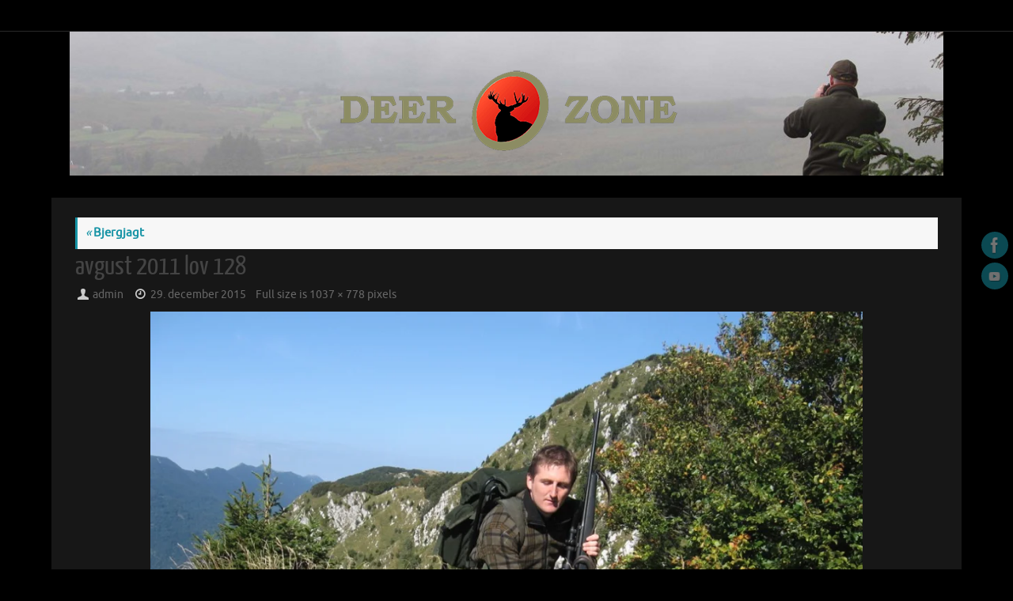

--- FILE ---
content_type: text/html; charset=UTF-8
request_url: http://www.deer-zone.com/da/bjergjagt/avgust-2011-lov-128/
body_size: 11771
content:
<!DOCTYPE html>
<html lang="da-DK">
<head>
<meta name="viewport" content="width=device-width, user-scalable=no, initial-scale=1.0, minimum-scale=1.0, maximum-scale=1.0">
<meta http-equiv="Content-Type" content="text/html; charset=UTF-8" />
<link rel="profile" href="http://gmpg.org/xfn/11" />
<link rel="pingback" href="http://www.deer-zone.com/xmlrpc.php" />
<meta name='robots' content='index, follow, max-image-preview:large, max-snippet:-1, max-video-preview:-1' />

	<!-- This site is optimized with the Yoast SEO plugin v20.1 - https://yoast.com/wordpress/plugins/seo/ -->
	<title>avgust 2011 lov 128 - Deer Zone</title>
	<link rel="canonical" href="http://www.deer-zone.com/wp-content/uploads/2015/11/avgust-2011-lov-128.jpeg" />
	<meta property="og:locale" content="da_DK" />
	<meta property="og:type" content="article" />
	<meta property="og:title" content="avgust 2011 lov 128 - Deer Zone" />
	<meta property="og:url" content="http://www.deer-zone.com/wp-content/uploads/2015/11/avgust-2011-lov-128.jpeg" />
	<meta property="og:site_name" content="Deer Zone" />
	<meta property="article:publisher" content="https://www.facebook.com/Deer-Zone-202231009849749" />
	<meta property="og:image" content="http://www.deer-zone.com/da/bjergjagt/avgust-2011-lov-128" />
	<meta property="og:image:width" content="1037" />
	<meta property="og:image:height" content="778" />
	<meta property="og:image:type" content="image/jpeg" />
	<meta name="twitter:card" content="summary_large_image" />
	<script type="application/ld+json" class="yoast-schema-graph">{"@context":"https://schema.org","@graph":[{"@type":"WebPage","@id":"http://www.deer-zone.com/wp-content/uploads/2015/11/avgust-2011-lov-128.jpeg","url":"http://www.deer-zone.com/wp-content/uploads/2015/11/avgust-2011-lov-128.jpeg","name":"avgust 2011 lov 128 - Deer Zone","isPartOf":{"@id":"http://www.deer-zone.com/da/#website"},"primaryImageOfPage":{"@id":"http://www.deer-zone.com/wp-content/uploads/2015/11/avgust-2011-lov-128.jpeg#primaryimage"},"image":{"@id":"http://www.deer-zone.com/wp-content/uploads/2015/11/avgust-2011-lov-128.jpeg#primaryimage"},"thumbnailUrl":"https://i0.wp.com/www.deer-zone.com/wp-content/uploads/2015/11/avgust-2011-lov-128.jpeg?fit=1037%2C778","datePublished":"2015-12-29T13:43:54+00:00","dateModified":"2015-12-29T13:43:54+00:00","breadcrumb":{"@id":"http://www.deer-zone.com/wp-content/uploads/2015/11/avgust-2011-lov-128.jpeg#breadcrumb"},"inLanguage":"da-DK","potentialAction":[{"@type":"ReadAction","target":["http://www.deer-zone.com/wp-content/uploads/2015/11/avgust-2011-lov-128.jpeg"]}]},{"@type":"ImageObject","inLanguage":"da-DK","@id":"http://www.deer-zone.com/wp-content/uploads/2015/11/avgust-2011-lov-128.jpeg#primaryimage","url":"https://i0.wp.com/www.deer-zone.com/wp-content/uploads/2015/11/avgust-2011-lov-128.jpeg?fit=1037%2C778","contentUrl":"https://i0.wp.com/www.deer-zone.com/wp-content/uploads/2015/11/avgust-2011-lov-128.jpeg?fit=1037%2C778","width":1037,"height":778},{"@type":"BreadcrumbList","@id":"http://www.deer-zone.com/wp-content/uploads/2015/11/avgust-2011-lov-128.jpeg#breadcrumb","itemListElement":[{"@type":"ListItem","position":1,"name":"Hjem","item":"http://www.deer-zone.com/da/"},{"@type":"ListItem","position":2,"name":"Bjergjagt","item":"http://www.deer-zone.com/da/bjergjagt/"},{"@type":"ListItem","position":3,"name":"avgust 2011 lov 128"}]},{"@type":"WebSite","@id":"http://www.deer-zone.com/da/#website","url":"http://www.deer-zone.com/da/","name":"Deer Zone","description":"When passion is hunting and adventure is life!","publisher":{"@id":"http://www.deer-zone.com/da/#organization"},"potentialAction":[{"@type":"SearchAction","target":{"@type":"EntryPoint","urlTemplate":"http://www.deer-zone.com/da/?s={search_term_string}"},"query-input":"required name=search_term_string"}],"inLanguage":"da-DK"},{"@type":"Organization","@id":"http://www.deer-zone.com/da/#organization","name":"Deer Zone","url":"http://www.deer-zone.com/da/","logo":{"@type":"ImageObject","inLanguage":"da-DK","@id":"http://www.deer-zone.com/da/#/schema/logo/image/","url":"https://i2.wp.com/www.deer-zone.com/wp-content/uploads/2016/01/logo_header1.png?fit=444%2C118","contentUrl":"https://i2.wp.com/www.deer-zone.com/wp-content/uploads/2016/01/logo_header1.png?fit=444%2C118","width":444,"height":118,"caption":"Deer Zone"},"image":{"@id":"http://www.deer-zone.com/da/#/schema/logo/image/"},"sameAs":["https://www.facebook.com/Deer-Zone-202231009849749"]}]}</script>
	<!-- / Yoast SEO plugin. -->


<link rel='dns-prefetch' href='//secure.gravatar.com' />
<link rel='dns-prefetch' href='//v0.wordpress.com' />
<link rel='dns-prefetch' href='//i0.wp.com' />
<link rel="alternate" type="application/rss+xml" title="Deer Zone &raquo; Feed" href="http://www.deer-zone.com/da/feed/" />
<link rel="alternate" type="application/rss+xml" title="Deer Zone &raquo;-kommentar-feed" href="http://www.deer-zone.com/da/comments/feed/" />
<script type="text/javascript">
window._wpemojiSettings = {"baseUrl":"https:\/\/s.w.org\/images\/core\/emoji\/14.0.0\/72x72\/","ext":".png","svgUrl":"https:\/\/s.w.org\/images\/core\/emoji\/14.0.0\/svg\/","svgExt":".svg","source":{"concatemoji":"http:\/\/www.deer-zone.com\/wp-includes\/js\/wp-emoji-release.min.js?ver=6.1.9"}};
/*! This file is auto-generated */
!function(e,a,t){var n,r,o,i=a.createElement("canvas"),p=i.getContext&&i.getContext("2d");function s(e,t){var a=String.fromCharCode,e=(p.clearRect(0,0,i.width,i.height),p.fillText(a.apply(this,e),0,0),i.toDataURL());return p.clearRect(0,0,i.width,i.height),p.fillText(a.apply(this,t),0,0),e===i.toDataURL()}function c(e){var t=a.createElement("script");t.src=e,t.defer=t.type="text/javascript",a.getElementsByTagName("head")[0].appendChild(t)}for(o=Array("flag","emoji"),t.supports={everything:!0,everythingExceptFlag:!0},r=0;r<o.length;r++)t.supports[o[r]]=function(e){if(p&&p.fillText)switch(p.textBaseline="top",p.font="600 32px Arial",e){case"flag":return s([127987,65039,8205,9895,65039],[127987,65039,8203,9895,65039])?!1:!s([55356,56826,55356,56819],[55356,56826,8203,55356,56819])&&!s([55356,57332,56128,56423,56128,56418,56128,56421,56128,56430,56128,56423,56128,56447],[55356,57332,8203,56128,56423,8203,56128,56418,8203,56128,56421,8203,56128,56430,8203,56128,56423,8203,56128,56447]);case"emoji":return!s([129777,127995,8205,129778,127999],[129777,127995,8203,129778,127999])}return!1}(o[r]),t.supports.everything=t.supports.everything&&t.supports[o[r]],"flag"!==o[r]&&(t.supports.everythingExceptFlag=t.supports.everythingExceptFlag&&t.supports[o[r]]);t.supports.everythingExceptFlag=t.supports.everythingExceptFlag&&!t.supports.flag,t.DOMReady=!1,t.readyCallback=function(){t.DOMReady=!0},t.supports.everything||(n=function(){t.readyCallback()},a.addEventListener?(a.addEventListener("DOMContentLoaded",n,!1),e.addEventListener("load",n,!1)):(e.attachEvent("onload",n),a.attachEvent("onreadystatechange",function(){"complete"===a.readyState&&t.readyCallback()})),(e=t.source||{}).concatemoji?c(e.concatemoji):e.wpemoji&&e.twemoji&&(c(e.twemoji),c(e.wpemoji)))}(window,document,window._wpemojiSettings);
</script>
<style type="text/css">
img.wp-smiley,
img.emoji {
	display: inline !important;
	border: none !important;
	box-shadow: none !important;
	height: 1em !important;
	width: 1em !important;
	margin: 0 0.07em !important;
	vertical-align: -0.1em !important;
	background: none !important;
	padding: 0 !important;
}
</style>
	<link rel='stylesheet' id='menu-icons-extra-css' href='http://www.deer-zone.com/wp-content/plugins/menu-icons/css/extra.min.css?ver=0.13.2' type='text/css' media='all' />
<link rel='stylesheet' id='wp-block-library-css' href='http://www.deer-zone.com/wp-includes/css/dist/block-library/style.min.css?ver=6.1.9' type='text/css' media='all' />
<style id='wp-block-library-inline-css' type='text/css'>
.has-text-align-justify{text-align:justify;}
</style>
<link rel='stylesheet' id='mediaelement-css' href='http://www.deer-zone.com/wp-includes/js/mediaelement/mediaelementplayer-legacy.min.css?ver=4.2.17' type='text/css' media='all' />
<link rel='stylesheet' id='wp-mediaelement-css' href='http://www.deer-zone.com/wp-includes/js/mediaelement/wp-mediaelement.min.css?ver=6.1.9' type='text/css' media='all' />
<link rel='stylesheet' id='classic-theme-styles-css' href='http://www.deer-zone.com/wp-includes/css/classic-themes.min.css?ver=1' type='text/css' media='all' />
<style id='global-styles-inline-css' type='text/css'>
body{--wp--preset--color--black: #000000;--wp--preset--color--cyan-bluish-gray: #abb8c3;--wp--preset--color--white: #ffffff;--wp--preset--color--pale-pink: #f78da7;--wp--preset--color--vivid-red: #cf2e2e;--wp--preset--color--luminous-vivid-orange: #ff6900;--wp--preset--color--luminous-vivid-amber: #fcb900;--wp--preset--color--light-green-cyan: #7bdcb5;--wp--preset--color--vivid-green-cyan: #00d084;--wp--preset--color--pale-cyan-blue: #8ed1fc;--wp--preset--color--vivid-cyan-blue: #0693e3;--wp--preset--color--vivid-purple: #9b51e0;--wp--preset--gradient--vivid-cyan-blue-to-vivid-purple: linear-gradient(135deg,rgba(6,147,227,1) 0%,rgb(155,81,224) 100%);--wp--preset--gradient--light-green-cyan-to-vivid-green-cyan: linear-gradient(135deg,rgb(122,220,180) 0%,rgb(0,208,130) 100%);--wp--preset--gradient--luminous-vivid-amber-to-luminous-vivid-orange: linear-gradient(135deg,rgba(252,185,0,1) 0%,rgba(255,105,0,1) 100%);--wp--preset--gradient--luminous-vivid-orange-to-vivid-red: linear-gradient(135deg,rgba(255,105,0,1) 0%,rgb(207,46,46) 100%);--wp--preset--gradient--very-light-gray-to-cyan-bluish-gray: linear-gradient(135deg,rgb(238,238,238) 0%,rgb(169,184,195) 100%);--wp--preset--gradient--cool-to-warm-spectrum: linear-gradient(135deg,rgb(74,234,220) 0%,rgb(151,120,209) 20%,rgb(207,42,186) 40%,rgb(238,44,130) 60%,rgb(251,105,98) 80%,rgb(254,248,76) 100%);--wp--preset--gradient--blush-light-purple: linear-gradient(135deg,rgb(255,206,236) 0%,rgb(152,150,240) 100%);--wp--preset--gradient--blush-bordeaux: linear-gradient(135deg,rgb(254,205,165) 0%,rgb(254,45,45) 50%,rgb(107,0,62) 100%);--wp--preset--gradient--luminous-dusk: linear-gradient(135deg,rgb(255,203,112) 0%,rgb(199,81,192) 50%,rgb(65,88,208) 100%);--wp--preset--gradient--pale-ocean: linear-gradient(135deg,rgb(255,245,203) 0%,rgb(182,227,212) 50%,rgb(51,167,181) 100%);--wp--preset--gradient--electric-grass: linear-gradient(135deg,rgb(202,248,128) 0%,rgb(113,206,126) 100%);--wp--preset--gradient--midnight: linear-gradient(135deg,rgb(2,3,129) 0%,rgb(40,116,252) 100%);--wp--preset--duotone--dark-grayscale: url('#wp-duotone-dark-grayscale');--wp--preset--duotone--grayscale: url('#wp-duotone-grayscale');--wp--preset--duotone--purple-yellow: url('#wp-duotone-purple-yellow');--wp--preset--duotone--blue-red: url('#wp-duotone-blue-red');--wp--preset--duotone--midnight: url('#wp-duotone-midnight');--wp--preset--duotone--magenta-yellow: url('#wp-duotone-magenta-yellow');--wp--preset--duotone--purple-green: url('#wp-duotone-purple-green');--wp--preset--duotone--blue-orange: url('#wp-duotone-blue-orange');--wp--preset--font-size--small: 13px;--wp--preset--font-size--medium: 20px;--wp--preset--font-size--large: 36px;--wp--preset--font-size--x-large: 42px;--wp--preset--spacing--20: 0.44rem;--wp--preset--spacing--30: 0.67rem;--wp--preset--spacing--40: 1rem;--wp--preset--spacing--50: 1.5rem;--wp--preset--spacing--60: 2.25rem;--wp--preset--spacing--70: 3.38rem;--wp--preset--spacing--80: 5.06rem;}:where(.is-layout-flex){gap: 0.5em;}body .is-layout-flow > .alignleft{float: left;margin-inline-start: 0;margin-inline-end: 2em;}body .is-layout-flow > .alignright{float: right;margin-inline-start: 2em;margin-inline-end: 0;}body .is-layout-flow > .aligncenter{margin-left: auto !important;margin-right: auto !important;}body .is-layout-constrained > .alignleft{float: left;margin-inline-start: 0;margin-inline-end: 2em;}body .is-layout-constrained > .alignright{float: right;margin-inline-start: 2em;margin-inline-end: 0;}body .is-layout-constrained > .aligncenter{margin-left: auto !important;margin-right: auto !important;}body .is-layout-constrained > :where(:not(.alignleft):not(.alignright):not(.alignfull)){max-width: var(--wp--style--global--content-size);margin-left: auto !important;margin-right: auto !important;}body .is-layout-constrained > .alignwide{max-width: var(--wp--style--global--wide-size);}body .is-layout-flex{display: flex;}body .is-layout-flex{flex-wrap: wrap;align-items: center;}body .is-layout-flex > *{margin: 0;}:where(.wp-block-columns.is-layout-flex){gap: 2em;}.has-black-color{color: var(--wp--preset--color--black) !important;}.has-cyan-bluish-gray-color{color: var(--wp--preset--color--cyan-bluish-gray) !important;}.has-white-color{color: var(--wp--preset--color--white) !important;}.has-pale-pink-color{color: var(--wp--preset--color--pale-pink) !important;}.has-vivid-red-color{color: var(--wp--preset--color--vivid-red) !important;}.has-luminous-vivid-orange-color{color: var(--wp--preset--color--luminous-vivid-orange) !important;}.has-luminous-vivid-amber-color{color: var(--wp--preset--color--luminous-vivid-amber) !important;}.has-light-green-cyan-color{color: var(--wp--preset--color--light-green-cyan) !important;}.has-vivid-green-cyan-color{color: var(--wp--preset--color--vivid-green-cyan) !important;}.has-pale-cyan-blue-color{color: var(--wp--preset--color--pale-cyan-blue) !important;}.has-vivid-cyan-blue-color{color: var(--wp--preset--color--vivid-cyan-blue) !important;}.has-vivid-purple-color{color: var(--wp--preset--color--vivid-purple) !important;}.has-black-background-color{background-color: var(--wp--preset--color--black) !important;}.has-cyan-bluish-gray-background-color{background-color: var(--wp--preset--color--cyan-bluish-gray) !important;}.has-white-background-color{background-color: var(--wp--preset--color--white) !important;}.has-pale-pink-background-color{background-color: var(--wp--preset--color--pale-pink) !important;}.has-vivid-red-background-color{background-color: var(--wp--preset--color--vivid-red) !important;}.has-luminous-vivid-orange-background-color{background-color: var(--wp--preset--color--luminous-vivid-orange) !important;}.has-luminous-vivid-amber-background-color{background-color: var(--wp--preset--color--luminous-vivid-amber) !important;}.has-light-green-cyan-background-color{background-color: var(--wp--preset--color--light-green-cyan) !important;}.has-vivid-green-cyan-background-color{background-color: var(--wp--preset--color--vivid-green-cyan) !important;}.has-pale-cyan-blue-background-color{background-color: var(--wp--preset--color--pale-cyan-blue) !important;}.has-vivid-cyan-blue-background-color{background-color: var(--wp--preset--color--vivid-cyan-blue) !important;}.has-vivid-purple-background-color{background-color: var(--wp--preset--color--vivid-purple) !important;}.has-black-border-color{border-color: var(--wp--preset--color--black) !important;}.has-cyan-bluish-gray-border-color{border-color: var(--wp--preset--color--cyan-bluish-gray) !important;}.has-white-border-color{border-color: var(--wp--preset--color--white) !important;}.has-pale-pink-border-color{border-color: var(--wp--preset--color--pale-pink) !important;}.has-vivid-red-border-color{border-color: var(--wp--preset--color--vivid-red) !important;}.has-luminous-vivid-orange-border-color{border-color: var(--wp--preset--color--luminous-vivid-orange) !important;}.has-luminous-vivid-amber-border-color{border-color: var(--wp--preset--color--luminous-vivid-amber) !important;}.has-light-green-cyan-border-color{border-color: var(--wp--preset--color--light-green-cyan) !important;}.has-vivid-green-cyan-border-color{border-color: var(--wp--preset--color--vivid-green-cyan) !important;}.has-pale-cyan-blue-border-color{border-color: var(--wp--preset--color--pale-cyan-blue) !important;}.has-vivid-cyan-blue-border-color{border-color: var(--wp--preset--color--vivid-cyan-blue) !important;}.has-vivid-purple-border-color{border-color: var(--wp--preset--color--vivid-purple) !important;}.has-vivid-cyan-blue-to-vivid-purple-gradient-background{background: var(--wp--preset--gradient--vivid-cyan-blue-to-vivid-purple) !important;}.has-light-green-cyan-to-vivid-green-cyan-gradient-background{background: var(--wp--preset--gradient--light-green-cyan-to-vivid-green-cyan) !important;}.has-luminous-vivid-amber-to-luminous-vivid-orange-gradient-background{background: var(--wp--preset--gradient--luminous-vivid-amber-to-luminous-vivid-orange) !important;}.has-luminous-vivid-orange-to-vivid-red-gradient-background{background: var(--wp--preset--gradient--luminous-vivid-orange-to-vivid-red) !important;}.has-very-light-gray-to-cyan-bluish-gray-gradient-background{background: var(--wp--preset--gradient--very-light-gray-to-cyan-bluish-gray) !important;}.has-cool-to-warm-spectrum-gradient-background{background: var(--wp--preset--gradient--cool-to-warm-spectrum) !important;}.has-blush-light-purple-gradient-background{background: var(--wp--preset--gradient--blush-light-purple) !important;}.has-blush-bordeaux-gradient-background{background: var(--wp--preset--gradient--blush-bordeaux) !important;}.has-luminous-dusk-gradient-background{background: var(--wp--preset--gradient--luminous-dusk) !important;}.has-pale-ocean-gradient-background{background: var(--wp--preset--gradient--pale-ocean) !important;}.has-electric-grass-gradient-background{background: var(--wp--preset--gradient--electric-grass) !important;}.has-midnight-gradient-background{background: var(--wp--preset--gradient--midnight) !important;}.has-small-font-size{font-size: var(--wp--preset--font-size--small) !important;}.has-medium-font-size{font-size: var(--wp--preset--font-size--medium) !important;}.has-large-font-size{font-size: var(--wp--preset--font-size--large) !important;}.has-x-large-font-size{font-size: var(--wp--preset--font-size--x-large) !important;}
.wp-block-navigation a:where(:not(.wp-element-button)){color: inherit;}
:where(.wp-block-columns.is-layout-flex){gap: 2em;}
.wp-block-pullquote{font-size: 1.5em;line-height: 1.6;}
</style>
<link rel='stylesheet' id='tempera-fonts-css' href='http://www.deer-zone.com/wp-content/themes/tempera/fonts/fontfaces.css?ver=1.8.1' type='text/css' media='all' />
<link rel='stylesheet' id='tempera-style-css' href='http://www.deer-zone.com/wp-content/themes/tempera/style.css?ver=1.8.1' type='text/css' media='all' />
<style id='tempera-style-inline-css' type='text/css'>
#header, #main, #topbar-inner { max-width: 1150px; } #container.one-column { } #container.two-columns-right #secondary { width:250px; float:right; } #container.two-columns-right #content { width:calc(100% - 280px); float:left; } #container.two-columns-left #primary { width:250px; float:left; } #container.two-columns-left #content { width:calc(100% - 280px); float:right; } #container.three-columns-right .sidey { width:125px; float:left; } #container.three-columns-right #primary { margin-left:15px; margin-right:15px; } #container.three-columns-right #content { width: calc(100% - 280px); float:left;} #container.three-columns-left .sidey { width:125px; float:left; } #container.three-columns-left #secondary {margin-left:15px; margin-right:15px; } #container.three-columns-left #content { width: calc(100% - 280px); float:right; } #container.three-columns-sided .sidey { width:125px; float:left; } #container.three-columns-sided #secondary { float:right; } #container.three-columns-sided #content { width: calc(100% - 310px); float:right; margin: 0 155px 0 -1150px; } body { font-family: Ubuntu; } #content h1.entry-title a, #content h2.entry-title a, #content h1.entry-title , #content h2.entry-title { font-family: "Yanone Kaffeesatz Regular"; } .widget-title, .widget-title a { font-family: "Open Sans Light"; } .entry-content h1, .entry-content h2, .entry-content h3, .entry-content h4, .entry-content h5, .entry-content h6, #comments #reply-title, .nivo-caption h2, #front-text1 h2, #front-text2 h2, .column-header-image, .column-header-noimage { font-family: "Open Sans Light"; } #site-title span a { font-family: "Yanone Kaffeesatz Regular"; } #access ul li a, #access ul li a span { font-family: "Droid Sans"; } body { color: #999999; background-color: #000000 } a { color: #1693A5; } a:hover,.entry-meta span a:hover, .comments-link a:hover { color: #D6341D; } #header { background-color: #000000; } #site-title span a { color:#1693A5; } #site-description { color:#999999; } .socials a { background-color: #1693A5; } .socials .socials-hover { background-color: #D6341D; } /* Main menu top level */ #access a, #nav-toggle span, li.menu-main-search .searchform input[type="search"] { color: #cccccc; } li.menu-main-search .searchform input[type="search"] { background-color: #3a3a3a; border-left-color: #040404; } #access, #nav-toggle {background-color: #222222; } #access > .menu > ul > li > a > span { border-color: #040404; -webkit-box-shadow: 1px 0 0 #3a3a3a; box-shadow: 1px 0 0 #3a3a3a; } /*.rtl #access > .menu > ul > li > a > span { -webkit-box-shadow: -1px 0 0 #3a3a3a; box-shadow: -1px 0 0 #3a3a3a; } */ #access a:hover {background-color: #2f2f2f; } #access ul li.current_page_item > a, #access ul li.current-menu-item > a, #access ul li.current_page_ancestor > a, #access ul li.current-menu-ancestor > a { background-color: #2f2f2f; } /* Main menu Submenus */ #access > .menu > ul > li > ul:before {border-bottom-color:#2D2D2D;} #access ul ul ul li:first-child:before { border-right-color:#2D2D2D;} #access ul ul li { background-color:#2D2D2D; border-top-color:#3b3b3b; border-bottom-color:#222222} #access ul ul li a{color:#BBBBBB} #access ul ul li a:hover{background:#3b3b3b} #access ul ul li.current_page_item > a, #access ul ul li.current-menu-item > a, #access ul ul li.current_page_ancestor > a, #access ul ul li.current-menu-ancestor > a { background-color:#3b3b3b; } #topbar { background-color: #000000;border-bottom-color:#282828; box-shadow:3px 0 3px #000000; } .topmenu ul li a, .topmenu .searchsubmit { color: #CCCCCC; } .topmenu ul li a:hover, .topmenu .searchform input[type="search"] { color: #EEEEEE; border-bottom-color: rgba( 22,147,165, 0.5); } #main { background-color: #171717; } #author-info, #entry-author-info, #content .page-title { border-color: #1693A5; background: #F7F7F7; } #entry-author-info #author-avatar, #author-info #author-avatar { border-color: #EEEEEE; } .sidey .widget-container { color: #333333; ; } .sidey .widget-title { color: #666666; background-color: #F7F7F7;border-color:#cfcfcf;} .sidey .widget-container a {} .sidey .widget-container a:hover {} .entry-content h1, .entry-content h2, .entry-content h3, .entry-content h4, .entry-content h5, .entry-content h6 { color: #444444; } .sticky .entry-header {border-color:#1693A5 } .entry-title, .entry-title a { color: #444444; } .entry-title a:hover { color: #000000; } #content span.entry-format { color: #cccccc; background-color: #222222; } #footer { color: #cccccc; background-color: #ffffff; } #footer2 { color: #cccccc; background-color: #222222; } #footer a { ; } #footer a:hover { ; } #footer2 a, .footermenu ul li:after { ; } #footer2 a:hover { ; } #footer .widget-container { color: #333333; background-color: #ffffff; } #footer .widget-title { color: #666666; background-color: #cccccc;border-color:#a4a4a4 } a.continue-reading-link, #cryout_ajax_more_trigger { color:#cccccc; background:#222222; border-bottom-color:#1693A5; } a.continue-reading-link:hover { border-bottom-color:#D6341D; } a.continue-reading-link i.crycon-right-dir {color:#1693A5} a.continue-reading-link:hover i.crycon-right-dir {color:#D6341D} .page-link a, .page-link > span > em {border-color:#CCCCCC} .columnmore a {background:#1693A5;color:#F7F7F7} .columnmore a:hover {background:#D6341D;} .button, #respond .form-submit input#submit, input[type="submit"], input[type="reset"] { background-color: #1693A5; } .button:hover, #respond .form-submit input#submit:hover { background-color: #D6341D; } .entry-content tr th, .entry-content thead th { color: #444444; } .entry-content table, .entry-content fieldset, .entry-content tr td, .entry-content tr th, .entry-content thead th { border-color: #CCCCCC; } .entry-content tr.even td { background-color: #F7F7F7 !important; } hr { border-color: #CCCCCC; } input[type="text"], input[type="password"], input[type="email"], textarea, select, input[type="color"],input[type="date"],input[type="datetime"],input[type="datetime-local"],input[type="month"],input[type="number"],input[type="range"], input[type="search"],input[type="tel"],input[type="time"],input[type="url"],input[type="week"] { background-color: #F7F7F7; border-color: #CCCCCC #EEEEEE #EEEEEE #CCCCCC; color: #999999; } input[type="submit"], input[type="reset"] { color: #171717; background-color: #1693A5; } input[type="text"]:hover, input[type="password"]:hover, input[type="email"]:hover, textarea:hover, input[type="color"]:hover, input[type="date"]:hover, input[type="datetime"]:hover, input[type="datetime-local"]:hover, input[type="month"]:hover, input[type="number"]:hover, input[type="range"]:hover, input[type="search"]:hover, input[type="tel"]:hover, input[type="time"]:hover, input[type="url"]:hover, input[type="week"]:hover { background-color: rgba(247,247,247,0.4); } .entry-content pre { border-color: #CCCCCC; border-bottom-color:#1693A5;} .entry-content code { background-color:#F7F7F7;} .entry-content blockquote { border-color: #EEEEEE; } abbr, acronym { border-color: #999999; } .comment-meta a { color: #999999; } #respond .form-allowed-tags { color: #999999; } .entry-meta .crycon-metas:before {color:#CCCCCC;} .entry-meta span a, .comments-link a, .entry-meta {color:#666666;} .entry-meta span a:hover, .comments-link a:hover {} .nav-next a:hover {} .nav-previous a:hover { } .pagination { border-color:#ededed;} .pagination span, .pagination a { background:#F7F7F7; border-left-color:#dddddd; border-right-color:#ffffff; } .pagination a:hover { background: #ffffff; } #searchform input[type="text"] {color:#999999;} .caption-accented .wp-caption { background-color:rgba(22,147,165,0.8); color:#171717} .tempera-image-one .entry-content img[class*='align'], .tempera-image-one .entry-summary img[class*='align'], .tempera-image-two .entry-content img[class*='align'], .tempera-image-two .entry-summary img[class*='align'], .tempera-image-one .entry-content [class*='wp-block'][class*='align'] img, .tempera-image-one .entry-summary [class*='wp-block'][class*='align'] img, .tempera-image-two .entry-content [class*='wp-block'][class*='align'] img, .tempera-image-two .entry-summary [class*='wp-block'][class*='align'] img { border-color:#1693A5;} html { font-size:15px; line-height:1.7; } .entry-content, .entry-summary, #frontpage blockquote { text-align:inherit; } .entry-content, .entry-summary, .widget-area { ; } #content h1.entry-title, #content h2.entry-title { font-size:34px ;} .widget-title, .widget-title a { font-size:18px ;} h1 { font-size: 2.526em; } h2 { font-size: 2.202em; } h3 { font-size: 1.878em; } h4 { font-size: 1.554em; } h5 { font-size: 1.23em; } h6 { font-size: 0.906em; } #site-title { font-size:38px ;} #access ul li a, li.menu-main-search .searchform input[type="search"] { font-size:14px ;} .nocomments, .nocomments2 {display:none;} #header-container > div { margin:40px 0 0 0px;} .entry-content p, .entry-content ul, .entry-content ol, .entry-content dd, .entry-content pre, .entry-content hr, .commentlist p { margin-bottom: 1.0em; } header.entry-header > .entry-meta { display: none; } #toTop {background:#171717;margin-left:1300px;} #toTop:hover .crycon-back2top:before {color:#D6341D;} @media (max-width: 1195px) { #footer2 #toTop { position: relative; margin-left: auto !important; margin-right: auto !important; bottom: 0; display: block; width: 45px; border-radius: 4px 4px 0 0; opacity: 1; } } #main {margin-top:20px; } #forbottom {margin-left: 30px; margin-right: 30px;} #header-widget-area { width: 33%; } #branding { height:190px; } 
/* Tempera Custom CSS */ /* Centrerer logo */ #header-container > div { text-align: center; } /* Giver logo hvid baggrundsskygge */ a#logo { -webkit-filter: drop-shadow(0px 0px 20px rgba(255,255,255,1.0)); filter: drop-shadow(0px 0px 20px rgba(255,255,255,1.0)); } /* Gør menubjælkerne lidt lavere */ #access a span { display: inline-block; padding: 7px 13px; } /* Gør et indsatbillede, der er centreret, til at fylde hele bredden */ #content .aligncenter, #content img.aligncenter { width:100%; }
</style>
<link rel='stylesheet' id='tempera-mobile-css' href='http://www.deer-zone.com/wp-content/themes/tempera/styles/style-mobile.css?ver=1.8.1' type='text/css' media='all' />
<link rel='stylesheet' id='jetpack_css-css' href='http://www.deer-zone.com/wp-content/plugins/jetpack/css/jetpack.css?ver=11.8.6' type='text/css' media='all' />
<script type='text/javascript' src='http://www.deer-zone.com/wp-includes/js/jquery/jquery.min.js?ver=3.6.1' id='jquery-core-js'></script>
<script type='text/javascript' src='http://www.deer-zone.com/wp-includes/js/jquery/jquery-migrate.min.js?ver=3.3.2' id='jquery-migrate-js'></script>
<link rel="https://api.w.org/" href="http://www.deer-zone.com/wp-json/" /><link rel="alternate" type="application/json" href="http://www.deer-zone.com/wp-json/wp/v2/media/1862" /><link rel="EditURI" type="application/rsd+xml" title="RSD" href="http://www.deer-zone.com/xmlrpc.php?rsd" />
<link rel="wlwmanifest" type="application/wlwmanifest+xml" href="http://www.deer-zone.com/wp-includes/wlwmanifest.xml" />
<meta name="generator" content="WordPress 6.1.9" />
<link rel='shortlink' href='https://wp.me/a6YsiU-u2' />
<link rel="alternate" type="application/json+oembed" href="http://www.deer-zone.com/wp-json/oembed/1.0/embed?url=http%3A%2F%2Fwww.deer-zone.com%2Fda%2Fbjergjagt%2Favgust-2011-lov-128%2F" />
<link rel="alternate" type="text/xml+oembed" href="http://www.deer-zone.com/wp-json/oembed/1.0/embed?url=http%3A%2F%2Fwww.deer-zone.com%2Fda%2Fbjergjagt%2Favgust-2011-lov-128%2F&#038;format=xml" />
	<style>img#wpstats{display:none}</style>
			<!--[if lt IE 9]>
	<script>
	document.createElement('header');
	document.createElement('nav');
	document.createElement('section');
	document.createElement('article');
	document.createElement('aside');
	document.createElement('footer');
	</script>
	<![endif]-->
	<style type="text/css" id="wp-custom-css">/*
Velkommen til Custom CSS!

For mere info, se http://wp.me/PEmnE-Bt
*/

.site-copyright {
	display:none;
}

.menu {
	display:none;
}</style></head>
<body class="attachment attachment-template-default attachmentid-1862 attachment-jpeg tempera-image-one caption-dark tempera-comment-placeholders tempera-menu-left">

	<a class="skip-link screen-reader-text" href="#main" title="Skip to content"> Skip to content </a>
	<svg xmlns="http://www.w3.org/2000/svg" viewBox="0 0 0 0" width="0" height="0" focusable="false" role="none" style="visibility: hidden; position: absolute; left: -9999px; overflow: hidden;" ><defs><filter id="wp-duotone-dark-grayscale"><feColorMatrix color-interpolation-filters="sRGB" type="matrix" values=" .299 .587 .114 0 0 .299 .587 .114 0 0 .299 .587 .114 0 0 .299 .587 .114 0 0 " /><feComponentTransfer color-interpolation-filters="sRGB" ><feFuncR type="table" tableValues="0 0.49803921568627" /><feFuncG type="table" tableValues="0 0.49803921568627" /><feFuncB type="table" tableValues="0 0.49803921568627" /><feFuncA type="table" tableValues="1 1" /></feComponentTransfer><feComposite in2="SourceGraphic" operator="in" /></filter></defs></svg><svg xmlns="http://www.w3.org/2000/svg" viewBox="0 0 0 0" width="0" height="0" focusable="false" role="none" style="visibility: hidden; position: absolute; left: -9999px; overflow: hidden;" ><defs><filter id="wp-duotone-grayscale"><feColorMatrix color-interpolation-filters="sRGB" type="matrix" values=" .299 .587 .114 0 0 .299 .587 .114 0 0 .299 .587 .114 0 0 .299 .587 .114 0 0 " /><feComponentTransfer color-interpolation-filters="sRGB" ><feFuncR type="table" tableValues="0 1" /><feFuncG type="table" tableValues="0 1" /><feFuncB type="table" tableValues="0 1" /><feFuncA type="table" tableValues="1 1" /></feComponentTransfer><feComposite in2="SourceGraphic" operator="in" /></filter></defs></svg><svg xmlns="http://www.w3.org/2000/svg" viewBox="0 0 0 0" width="0" height="0" focusable="false" role="none" style="visibility: hidden; position: absolute; left: -9999px; overflow: hidden;" ><defs><filter id="wp-duotone-purple-yellow"><feColorMatrix color-interpolation-filters="sRGB" type="matrix" values=" .299 .587 .114 0 0 .299 .587 .114 0 0 .299 .587 .114 0 0 .299 .587 .114 0 0 " /><feComponentTransfer color-interpolation-filters="sRGB" ><feFuncR type="table" tableValues="0.54901960784314 0.98823529411765" /><feFuncG type="table" tableValues="0 1" /><feFuncB type="table" tableValues="0.71764705882353 0.25490196078431" /><feFuncA type="table" tableValues="1 1" /></feComponentTransfer><feComposite in2="SourceGraphic" operator="in" /></filter></defs></svg><svg xmlns="http://www.w3.org/2000/svg" viewBox="0 0 0 0" width="0" height="0" focusable="false" role="none" style="visibility: hidden; position: absolute; left: -9999px; overflow: hidden;" ><defs><filter id="wp-duotone-blue-red"><feColorMatrix color-interpolation-filters="sRGB" type="matrix" values=" .299 .587 .114 0 0 .299 .587 .114 0 0 .299 .587 .114 0 0 .299 .587 .114 0 0 " /><feComponentTransfer color-interpolation-filters="sRGB" ><feFuncR type="table" tableValues="0 1" /><feFuncG type="table" tableValues="0 0.27843137254902" /><feFuncB type="table" tableValues="0.5921568627451 0.27843137254902" /><feFuncA type="table" tableValues="1 1" /></feComponentTransfer><feComposite in2="SourceGraphic" operator="in" /></filter></defs></svg><svg xmlns="http://www.w3.org/2000/svg" viewBox="0 0 0 0" width="0" height="0" focusable="false" role="none" style="visibility: hidden; position: absolute; left: -9999px; overflow: hidden;" ><defs><filter id="wp-duotone-midnight"><feColorMatrix color-interpolation-filters="sRGB" type="matrix" values=" .299 .587 .114 0 0 .299 .587 .114 0 0 .299 .587 .114 0 0 .299 .587 .114 0 0 " /><feComponentTransfer color-interpolation-filters="sRGB" ><feFuncR type="table" tableValues="0 0" /><feFuncG type="table" tableValues="0 0.64705882352941" /><feFuncB type="table" tableValues="0 1" /><feFuncA type="table" tableValues="1 1" /></feComponentTransfer><feComposite in2="SourceGraphic" operator="in" /></filter></defs></svg><svg xmlns="http://www.w3.org/2000/svg" viewBox="0 0 0 0" width="0" height="0" focusable="false" role="none" style="visibility: hidden; position: absolute; left: -9999px; overflow: hidden;" ><defs><filter id="wp-duotone-magenta-yellow"><feColorMatrix color-interpolation-filters="sRGB" type="matrix" values=" .299 .587 .114 0 0 .299 .587 .114 0 0 .299 .587 .114 0 0 .299 .587 .114 0 0 " /><feComponentTransfer color-interpolation-filters="sRGB" ><feFuncR type="table" tableValues="0.78039215686275 1" /><feFuncG type="table" tableValues="0 0.94901960784314" /><feFuncB type="table" tableValues="0.35294117647059 0.47058823529412" /><feFuncA type="table" tableValues="1 1" /></feComponentTransfer><feComposite in2="SourceGraphic" operator="in" /></filter></defs></svg><svg xmlns="http://www.w3.org/2000/svg" viewBox="0 0 0 0" width="0" height="0" focusable="false" role="none" style="visibility: hidden; position: absolute; left: -9999px; overflow: hidden;" ><defs><filter id="wp-duotone-purple-green"><feColorMatrix color-interpolation-filters="sRGB" type="matrix" values=" .299 .587 .114 0 0 .299 .587 .114 0 0 .299 .587 .114 0 0 .299 .587 .114 0 0 " /><feComponentTransfer color-interpolation-filters="sRGB" ><feFuncR type="table" tableValues="0.65098039215686 0.40392156862745" /><feFuncG type="table" tableValues="0 1" /><feFuncB type="table" tableValues="0.44705882352941 0.4" /><feFuncA type="table" tableValues="1 1" /></feComponentTransfer><feComposite in2="SourceGraphic" operator="in" /></filter></defs></svg><svg xmlns="http://www.w3.org/2000/svg" viewBox="0 0 0 0" width="0" height="0" focusable="false" role="none" style="visibility: hidden; position: absolute; left: -9999px; overflow: hidden;" ><defs><filter id="wp-duotone-blue-orange"><feColorMatrix color-interpolation-filters="sRGB" type="matrix" values=" .299 .587 .114 0 0 .299 .587 .114 0 0 .299 .587 .114 0 0 .299 .587 .114 0 0 " /><feComponentTransfer color-interpolation-filters="sRGB" ><feFuncR type="table" tableValues="0.098039215686275 1" /><feFuncG type="table" tableValues="0 0.66274509803922" /><feFuncB type="table" tableValues="0.84705882352941 0.41960784313725" /><feFuncA type="table" tableValues="1 1" /></feComponentTransfer><feComposite in2="SourceGraphic" operator="in" /></filter></defs></svg>
<div id="wrapper" class="hfeed">
<div id="topbar" ><div id="topbar-inner"> <nav class="topmenu"><ul id="menu-topmenu-lande" class="menu"><li id="menu-item-21-da" class="lang-item lang-item-2 lang-item-da current-lang lang-item-first menu-item menu-item-type-custom menu-item-object-custom menu-item-21-da"><a href="http://www.deer-zone.com/da/bjergjagt/avgust-2011-lov-128/" hreflang="da-DK" lang="da-DK">Dansk</a></li>
<li id="menu-item-21-en" class="lang-item lang-item-5 lang-item-en no-translation menu-item menu-item-type-custom menu-item-object-custom menu-item-21-en"><a href="http://www.deer-zone.com/en/" hreflang="en-US" lang="en-US">English</a></li>
<li class='menu-header-search'> <i class='search-icon'></i> 
<form role="search" method="get" class="searchform" action="http://www.deer-zone.com/da/">
	<label>
		<span class="screen-reader-text">Search for:</span>
		<input type="search" class="s" placeholder="Search" value="" name="s" />
	</label>
	<button type="submit" class="searchsubmit"><span class="screen-reader-text">Search</span><i class="crycon-search"></i></button>
</form>
</li></ul></nav> </div></div>
<div class="socials" id="srights">
			<a  target="_blank"  href="https://www.facebook.com/Deer-Zone-202231009849749"
			class="socialicons social-Facebook" title="Facebook">
				<img alt="Facebook" src="http://www.deer-zone.com/wp-content/themes/tempera/images/socials/Facebook.png" />
			</a>
			<a  target="_blank"  href="https://www.youtube.com/user/deerzonebr"
			class="socialicons social-YouTube" title="YouTube">
				<img alt="YouTube" src="http://www.deer-zone.com/wp-content/themes/tempera/images/socials/YouTube.png" />
			</a></div>
<div id="header-full">
	<header id="header">
		<div id="masthead">
			<div id="branding" role="banner" >
				<img id="bg_image" alt="Deer Zone" title="Deer Zone" src="http://www.deer-zone.com/wp-content/uploads/2017/01/cropped-sika.jpg"  />	<div id="header-container">
	<div><a id="logo" href="http://www.deer-zone.com/da/" ><img title="Deer Zone" alt="Deer Zone" src="http://www.deer-zone.com/wp-content/uploads/2017/01/logo_header.png" /></a></div></div>								<div style="clear:both;"></div>
			</div><!-- #branding -->
			<button id="nav-toggle"><span>&nbsp;</span></button>
			<nav id="access" class="jssafe" role="navigation">
					<div class="skip-link screen-reader-text"><a href="#content" title="Skip to content">
		Skip to content	</a></div>
	<div class="menu"><ul id="prime_nav" class="menu"><li id="menu-item-653" class="menu-item menu-item-type-post_type menu-item-object-page menu-item-has-children menu-item-653"><a href="http://www.deer-zone.com/da/bukkejagt/"><span>Bukkejagt</span></a>
<ul class="sub-menu">
	<li id="menu-item-656" class="menu-item menu-item-type-post_type menu-item-object-page menu-item-656"><a href="http://www.deer-zone.com/da/bukkejagt/frankrig/"><span><img width="23" height="15" src="https://i0.wp.com/www.deer-zone.com/wp-content/uploads/2015/11/frankrig_xs.png?fit=23%2C15" class="_mi _before _image" alt="" decoding="async" loading="lazy" aria-hidden="true" data-attachment-id="738" data-permalink="http://www.deer-zone.com/en/frankrig_xs/" data-orig-file="https://i0.wp.com/www.deer-zone.com/wp-content/uploads/2015/11/frankrig_xs.png?fit=23%2C15" data-orig-size="23,15" data-comments-opened="0" data-image-meta="{&quot;aperture&quot;:&quot;0&quot;,&quot;credit&quot;:&quot;&quot;,&quot;camera&quot;:&quot;&quot;,&quot;caption&quot;:&quot;&quot;,&quot;created_timestamp&quot;:&quot;0&quot;,&quot;copyright&quot;:&quot;&quot;,&quot;focal_length&quot;:&quot;0&quot;,&quot;iso&quot;:&quot;0&quot;,&quot;shutter_speed&quot;:&quot;0&quot;,&quot;title&quot;:&quot;&quot;,&quot;orientation&quot;:&quot;0&quot;}" data-image-title="frankrig_xs" data-image-description="" data-image-caption="" data-medium-file="https://i0.wp.com/www.deer-zone.com/wp-content/uploads/2015/11/frankrig_xs.png?fit=23%2C15" data-large-file="https://i0.wp.com/www.deer-zone.com/wp-content/uploads/2015/11/frankrig_xs.png?fit=23%2C15" /><span>Frankrig</span></span></a></li>
	<li id="menu-item-657" class="menu-item menu-item-type-post_type menu-item-object-page menu-item-657"><a href="http://www.deer-zone.com/da/bukkejagt/polen/"><span><img width="23" height="15" src="https://i0.wp.com/www.deer-zone.com/wp-content/uploads/2015/11/polen_xs.png?fit=23%2C15" class="_mi _before _image" alt="" decoding="async" loading="lazy" aria-hidden="true" data-attachment-id="744" data-permalink="http://www.deer-zone.com/en/polen_xs/" data-orig-file="https://i0.wp.com/www.deer-zone.com/wp-content/uploads/2015/11/polen_xs.png?fit=23%2C15" data-orig-size="23,15" data-comments-opened="0" data-image-meta="{&quot;aperture&quot;:&quot;0&quot;,&quot;credit&quot;:&quot;&quot;,&quot;camera&quot;:&quot;&quot;,&quot;caption&quot;:&quot;&quot;,&quot;created_timestamp&quot;:&quot;0&quot;,&quot;copyright&quot;:&quot;&quot;,&quot;focal_length&quot;:&quot;0&quot;,&quot;iso&quot;:&quot;0&quot;,&quot;shutter_speed&quot;:&quot;0&quot;,&quot;title&quot;:&quot;&quot;,&quot;orientation&quot;:&quot;0&quot;}" data-image-title="polen_xs" data-image-description="" data-image-caption="" data-medium-file="https://i0.wp.com/www.deer-zone.com/wp-content/uploads/2015/11/polen_xs.png?fit=23%2C15" data-large-file="https://i0.wp.com/www.deer-zone.com/wp-content/uploads/2015/11/polen_xs.png?fit=23%2C15" /><span>Polen</span></span></a></li>
	<li id="menu-item-659" class="menu-item menu-item-type-post_type menu-item-object-page menu-item-659"><a href="http://www.deer-zone.com/da/bukkejagt/skotland/"><span><img width="23" height="15" src="https://i0.wp.com/www.deer-zone.com/wp-content/uploads/2015/11/skotland_xs.png?fit=23%2C15" class="_mi _before _image" alt="" decoding="async" loading="lazy" aria-hidden="true" data-attachment-id="745" data-permalink="http://www.deer-zone.com/en/skotland_xs/" data-orig-file="https://i0.wp.com/www.deer-zone.com/wp-content/uploads/2015/11/skotland_xs.png?fit=23%2C15" data-orig-size="23,15" data-comments-opened="0" data-image-meta="{&quot;aperture&quot;:&quot;0&quot;,&quot;credit&quot;:&quot;&quot;,&quot;camera&quot;:&quot;&quot;,&quot;caption&quot;:&quot;&quot;,&quot;created_timestamp&quot;:&quot;0&quot;,&quot;copyright&quot;:&quot;&quot;,&quot;focal_length&quot;:&quot;0&quot;,&quot;iso&quot;:&quot;0&quot;,&quot;shutter_speed&quot;:&quot;0&quot;,&quot;title&quot;:&quot;&quot;,&quot;orientation&quot;:&quot;0&quot;}" data-image-title="skotland_xs" data-image-description="" data-image-caption="" data-medium-file="https://i0.wp.com/www.deer-zone.com/wp-content/uploads/2015/11/skotland_xs.png?fit=23%2C15" data-large-file="https://i0.wp.com/www.deer-zone.com/wp-content/uploads/2015/11/skotland_xs.png?fit=23%2C15" /><span>Skotland</span></span></a></li>
	<li id="menu-item-3728" class="menu-item menu-item-type-post_type menu-item-object-page menu-item-3728"><a href="http://www.deer-zone.com/da/bukkejagt/tyskland-2/"><span><img width="23" height="15" src="https://i0.wp.com/www.deer-zone.com/wp-content/uploads/2015/11/tyskland_xs.png?resize=23%2C15" class="_mi _before _image" alt="" decoding="async" loading="lazy" aria-hidden="true" data-attachment-id="751" data-permalink="http://www.deer-zone.com/en/tyskland_xs/" data-orig-file="https://i0.wp.com/www.deer-zone.com/wp-content/uploads/2015/11/tyskland_xs.png?fit=23%2C15" data-orig-size="23,15" data-comments-opened="0" data-image-meta="{&quot;aperture&quot;:&quot;0&quot;,&quot;credit&quot;:&quot;&quot;,&quot;camera&quot;:&quot;&quot;,&quot;caption&quot;:&quot;&quot;,&quot;created_timestamp&quot;:&quot;0&quot;,&quot;copyright&quot;:&quot;&quot;,&quot;focal_length&quot;:&quot;0&quot;,&quot;iso&quot;:&quot;0&quot;,&quot;shutter_speed&quot;:&quot;0&quot;,&quot;title&quot;:&quot;&quot;,&quot;orientation&quot;:&quot;0&quot;}" data-image-title="tyskland_xs" data-image-description="" data-image-caption="" data-medium-file="https://i0.wp.com/www.deer-zone.com/wp-content/uploads/2015/11/tyskland_xs.png?fit=23%2C15" data-large-file="https://i0.wp.com/www.deer-zone.com/wp-content/uploads/2015/11/tyskland_xs.png?fit=23%2C15" /><span>Tyskland</span></span></a></li>
</ul>
</li>
<li id="menu-item-663" class="menu-item menu-item-type-post_type menu-item-object-page menu-item-has-children menu-item-663"><a href="http://www.deer-zone.com/da/daahjortejagt/"><span>Dåhjortejagt</span></a>
<ul class="sub-menu">
	<li id="menu-item-664" class="menu-item menu-item-type-post_type menu-item-object-page menu-item-664"><a href="http://www.deer-zone.com/da/daahjortejagt/danmark/"><span><img width="23" height="15" src="https://i0.wp.com/www.deer-zone.com/wp-content/uploads/2015/11/danmark_xs.png?fit=23%2C15" class="_mi _before _image" alt="" decoding="async" loading="lazy" aria-hidden="true" data-attachment-id="736" data-permalink="http://www.deer-zone.com/en/danmark_xs/" data-orig-file="https://i0.wp.com/www.deer-zone.com/wp-content/uploads/2015/11/danmark_xs.png?fit=23%2C15" data-orig-size="23,15" data-comments-opened="0" data-image-meta="{&quot;aperture&quot;:&quot;0&quot;,&quot;credit&quot;:&quot;&quot;,&quot;camera&quot;:&quot;&quot;,&quot;caption&quot;:&quot;&quot;,&quot;created_timestamp&quot;:&quot;0&quot;,&quot;copyright&quot;:&quot;&quot;,&quot;focal_length&quot;:&quot;0&quot;,&quot;iso&quot;:&quot;0&quot;,&quot;shutter_speed&quot;:&quot;0&quot;,&quot;title&quot;:&quot;&quot;,&quot;orientation&quot;:&quot;0&quot;}" data-image-title="danmark_xs" data-image-description="" data-image-caption="" data-medium-file="https://i0.wp.com/www.deer-zone.com/wp-content/uploads/2015/11/danmark_xs.png?fit=23%2C15" data-large-file="https://i0.wp.com/www.deer-zone.com/wp-content/uploads/2015/11/danmark_xs.png?fit=23%2C15" /><span>Danmark</span></span></a></li>
	<li id="menu-item-665" class="menu-item menu-item-type-post_type menu-item-object-page menu-item-665"><a href="http://www.deer-zone.com/da/daahjortejagt/sverige/"><span><img width="23" height="15" src="https://i0.wp.com/www.deer-zone.com/wp-content/uploads/2015/11/sverige_xs.png?fit=23%2C15" class="_mi _before _image" alt="" decoding="async" loading="lazy" aria-hidden="true" data-attachment-id="748" data-permalink="http://www.deer-zone.com/en/sverige_xs/" data-orig-file="https://i0.wp.com/www.deer-zone.com/wp-content/uploads/2015/11/sverige_xs.png?fit=23%2C15" data-orig-size="23,15" data-comments-opened="0" data-image-meta="{&quot;aperture&quot;:&quot;0&quot;,&quot;credit&quot;:&quot;&quot;,&quot;camera&quot;:&quot;&quot;,&quot;caption&quot;:&quot;&quot;,&quot;created_timestamp&quot;:&quot;0&quot;,&quot;copyright&quot;:&quot;&quot;,&quot;focal_length&quot;:&quot;0&quot;,&quot;iso&quot;:&quot;0&quot;,&quot;shutter_speed&quot;:&quot;0&quot;,&quot;title&quot;:&quot;&quot;,&quot;orientation&quot;:&quot;0&quot;}" data-image-title="sverige_xs" data-image-description="" data-image-caption="" data-medium-file="https://i0.wp.com/www.deer-zone.com/wp-content/uploads/2015/11/sverige_xs.png?fit=23%2C15" data-large-file="https://i0.wp.com/www.deer-zone.com/wp-content/uploads/2015/11/sverige_xs.png?fit=23%2C15" /><span>Sverige</span></span></a></li>
	<li id="menu-item-666" class="menu-item menu-item-type-post_type menu-item-object-page menu-item-666"><a href="http://www.deer-zone.com/da/daahjortejagt/tyskland/"><span><img width="23" height="15" src="https://i0.wp.com/www.deer-zone.com/wp-content/uploads/2015/11/tyskland_xs.png?fit=23%2C15" class="_mi _before _image" alt="" decoding="async" loading="lazy" aria-hidden="true" data-attachment-id="751" data-permalink="http://www.deer-zone.com/en/tyskland_xs/" data-orig-file="https://i0.wp.com/www.deer-zone.com/wp-content/uploads/2015/11/tyskland_xs.png?fit=23%2C15" data-orig-size="23,15" data-comments-opened="0" data-image-meta="{&quot;aperture&quot;:&quot;0&quot;,&quot;credit&quot;:&quot;&quot;,&quot;camera&quot;:&quot;&quot;,&quot;caption&quot;:&quot;&quot;,&quot;created_timestamp&quot;:&quot;0&quot;,&quot;copyright&quot;:&quot;&quot;,&quot;focal_length&quot;:&quot;0&quot;,&quot;iso&quot;:&quot;0&quot;,&quot;shutter_speed&quot;:&quot;0&quot;,&quot;title&quot;:&quot;&quot;,&quot;orientation&quot;:&quot;0&quot;}" data-image-title="tyskland_xs" data-image-description="" data-image-caption="" data-medium-file="https://i0.wp.com/www.deer-zone.com/wp-content/uploads/2015/11/tyskland_xs.png?fit=23%2C15" data-large-file="https://i0.wp.com/www.deer-zone.com/wp-content/uploads/2015/11/tyskland_xs.png?fit=23%2C15" /><span>Tyskland</span></span></a></li>
</ul>
</li>
<li id="menu-item-667" class="menu-item menu-item-type-post_type menu-item-object-page menu-item-has-children menu-item-667"><a href="http://www.deer-zone.com/da/bjergjagt/"><span>Bjergjagt</span></a>
<ul class="sub-menu">
	<li id="menu-item-669" class="menu-item menu-item-type-post_type menu-item-object-page menu-item-669"><a href="http://www.deer-zone.com/da/bjergjagt/frankrig/"><span><img width="23" height="15" src="https://i0.wp.com/www.deer-zone.com/wp-content/uploads/2015/11/frankrig_xs.png?fit=23%2C15" class="_mi _before _image" alt="" decoding="async" loading="lazy" aria-hidden="true" data-attachment-id="738" data-permalink="http://www.deer-zone.com/en/frankrig_xs/" data-orig-file="https://i0.wp.com/www.deer-zone.com/wp-content/uploads/2015/11/frankrig_xs.png?fit=23%2C15" data-orig-size="23,15" data-comments-opened="0" data-image-meta="{&quot;aperture&quot;:&quot;0&quot;,&quot;credit&quot;:&quot;&quot;,&quot;camera&quot;:&quot;&quot;,&quot;caption&quot;:&quot;&quot;,&quot;created_timestamp&quot;:&quot;0&quot;,&quot;copyright&quot;:&quot;&quot;,&quot;focal_length&quot;:&quot;0&quot;,&quot;iso&quot;:&quot;0&quot;,&quot;shutter_speed&quot;:&quot;0&quot;,&quot;title&quot;:&quot;&quot;,&quot;orientation&quot;:&quot;0&quot;}" data-image-title="frankrig_xs" data-image-description="" data-image-caption="" data-medium-file="https://i0.wp.com/www.deer-zone.com/wp-content/uploads/2015/11/frankrig_xs.png?fit=23%2C15" data-large-file="https://i0.wp.com/www.deer-zone.com/wp-content/uploads/2015/11/frankrig_xs.png?fit=23%2C15" /><span>Frankrig</span></span></a></li>
	<li id="menu-item-670" class="menu-item menu-item-type-post_type menu-item-object-page menu-item-670"><a href="http://www.deer-zone.com/da/bjergjagt/irland/"><span><img width="23" height="15" src="https://i0.wp.com/www.deer-zone.com/wp-content/uploads/2015/11/irland_xs.png?fit=23%2C15" class="_mi _before _image" alt="" decoding="async" loading="lazy" aria-hidden="true" data-attachment-id="739" data-permalink="http://www.deer-zone.com/en/irland_xs/" data-orig-file="https://i0.wp.com/www.deer-zone.com/wp-content/uploads/2015/11/irland_xs.png?fit=23%2C15" data-orig-size="23,15" data-comments-opened="0" data-image-meta="{&quot;aperture&quot;:&quot;0&quot;,&quot;credit&quot;:&quot;&quot;,&quot;camera&quot;:&quot;&quot;,&quot;caption&quot;:&quot;&quot;,&quot;created_timestamp&quot;:&quot;0&quot;,&quot;copyright&quot;:&quot;&quot;,&quot;focal_length&quot;:&quot;0&quot;,&quot;iso&quot;:&quot;0&quot;,&quot;shutter_speed&quot;:&quot;0&quot;,&quot;title&quot;:&quot;&quot;,&quot;orientation&quot;:&quot;0&quot;}" data-image-title="irland_xs" data-image-description="" data-image-caption="" data-medium-file="https://i0.wp.com/www.deer-zone.com/wp-content/uploads/2015/11/irland_xs.png?fit=23%2C15" data-large-file="https://i0.wp.com/www.deer-zone.com/wp-content/uploads/2015/11/irland_xs.png?fit=23%2C15" /><span>Irland</span></span></a></li>
	<li id="menu-item-3898" class="menu-item menu-item-type-post_type menu-item-object-page menu-item-3898"><a href="http://www.deer-zone.com/da/bjergjagt/norge/"><span><img width="23" height="15" src="https://i0.wp.com/www.deer-zone.com/wp-content/uploads/2018/11/norge_xs.png?resize=23%2C15" class="_mi _before _image" alt="" decoding="async" loading="lazy" aria-hidden="true" data-attachment-id="3899" data-permalink="http://www.deer-zone.com/da/norge_xs-2/" data-orig-file="https://i0.wp.com/www.deer-zone.com/wp-content/uploads/2018/11/norge_xs.png?fit=23%2C15" data-orig-size="23,15" data-comments-opened="0" data-image-meta="{&quot;aperture&quot;:&quot;0&quot;,&quot;credit&quot;:&quot;&quot;,&quot;camera&quot;:&quot;&quot;,&quot;caption&quot;:&quot;&quot;,&quot;created_timestamp&quot;:&quot;0&quot;,&quot;copyright&quot;:&quot;&quot;,&quot;focal_length&quot;:&quot;0&quot;,&quot;iso&quot;:&quot;0&quot;,&quot;shutter_speed&quot;:&quot;0&quot;,&quot;title&quot;:&quot;&quot;,&quot;orientation&quot;:&quot;0&quot;}" data-image-title="norge_xs" data-image-description="" data-image-caption="" data-medium-file="https://i0.wp.com/www.deer-zone.com/wp-content/uploads/2018/11/norge_xs.png?fit=23%2C15" data-large-file="https://i0.wp.com/www.deer-zone.com/wp-content/uploads/2018/11/norge_xs.png?fit=23%2C15" /><span>Norge</span></span></a></li>
</ul>
</li>
<li id="menu-item-677" class="menu-item menu-item-type-post_type menu-item-object-page menu-item-has-children menu-item-677"><a href="http://www.deer-zone.com/da/kronhjortejagt/"><span>Kronhjortejagt</span></a>
<ul class="sub-menu">
	<li id="menu-item-678" class="menu-item menu-item-type-post_type menu-item-object-page menu-item-678"><a href="http://www.deer-zone.com/da/kronhjortejagt/frankrig/"><span><img width="23" height="15" src="https://i0.wp.com/www.deer-zone.com/wp-content/uploads/2015/11/frankrig_xs.png?fit=23%2C15" class="_mi _before _image" alt="" decoding="async" loading="lazy" aria-hidden="true" data-attachment-id="738" data-permalink="http://www.deer-zone.com/en/frankrig_xs/" data-orig-file="https://i0.wp.com/www.deer-zone.com/wp-content/uploads/2015/11/frankrig_xs.png?fit=23%2C15" data-orig-size="23,15" data-comments-opened="0" data-image-meta="{&quot;aperture&quot;:&quot;0&quot;,&quot;credit&quot;:&quot;&quot;,&quot;camera&quot;:&quot;&quot;,&quot;caption&quot;:&quot;&quot;,&quot;created_timestamp&quot;:&quot;0&quot;,&quot;copyright&quot;:&quot;&quot;,&quot;focal_length&quot;:&quot;0&quot;,&quot;iso&quot;:&quot;0&quot;,&quot;shutter_speed&quot;:&quot;0&quot;,&quot;title&quot;:&quot;&quot;,&quot;orientation&quot;:&quot;0&quot;}" data-image-title="frankrig_xs" data-image-description="" data-image-caption="" data-medium-file="https://i0.wp.com/www.deer-zone.com/wp-content/uploads/2015/11/frankrig_xs.png?fit=23%2C15" data-large-file="https://i0.wp.com/www.deer-zone.com/wp-content/uploads/2015/11/frankrig_xs.png?fit=23%2C15" /><span>Frankrig</span></span></a></li>
	<li id="menu-item-680" class="menu-item menu-item-type-post_type menu-item-object-page menu-item-680"><a href="http://www.deer-zone.com/da/kronhjortejagt/kroatien/"><span><img width="23" height="15" src="https://i0.wp.com/www.deer-zone.com/wp-content/uploads/2015/11/kroatien_xs.png?fit=23%2C15" class="_mi _before _image" alt="" decoding="async" loading="lazy" aria-hidden="true" data-attachment-id="741" data-permalink="http://www.deer-zone.com/en/kroatien_xs/" data-orig-file="https://i0.wp.com/www.deer-zone.com/wp-content/uploads/2015/11/kroatien_xs.png?fit=23%2C15" data-orig-size="23,15" data-comments-opened="0" data-image-meta="{&quot;aperture&quot;:&quot;0&quot;,&quot;credit&quot;:&quot;&quot;,&quot;camera&quot;:&quot;&quot;,&quot;caption&quot;:&quot;&quot;,&quot;created_timestamp&quot;:&quot;0&quot;,&quot;copyright&quot;:&quot;&quot;,&quot;focal_length&quot;:&quot;0&quot;,&quot;iso&quot;:&quot;0&quot;,&quot;shutter_speed&quot;:&quot;0&quot;,&quot;title&quot;:&quot;&quot;,&quot;orientation&quot;:&quot;0&quot;}" data-image-title="kroatien_xs" data-image-description="" data-image-caption="" data-medium-file="https://i0.wp.com/www.deer-zone.com/wp-content/uploads/2015/11/kroatien_xs.png?fit=23%2C15" data-large-file="https://i0.wp.com/www.deer-zone.com/wp-content/uploads/2015/11/kroatien_xs.png?fit=23%2C15" /><span>Kroatien</span></span></a></li>
</ul>
</li>
<li id="menu-item-688" class="menu-item menu-item-type-post_type menu-item-object-page menu-item-688"><a href="http://www.deer-zone.com/da/norge/"><span><img width="23" height="15" src="https://i0.wp.com/www.deer-zone.com/wp-content/uploads/2015/11/norge_xs.png?fit=23%2C15" class="_mi _before _image" alt="" decoding="async" loading="lazy" aria-hidden="true" data-attachment-id="742" data-permalink="http://www.deer-zone.com/en/norge_xs/" data-orig-file="https://i0.wp.com/www.deer-zone.com/wp-content/uploads/2015/11/norge_xs.png?fit=23%2C15" data-orig-size="23,15" data-comments-opened="0" data-image-meta="{&quot;aperture&quot;:&quot;0&quot;,&quot;credit&quot;:&quot;&quot;,&quot;camera&quot;:&quot;&quot;,&quot;caption&quot;:&quot;&quot;,&quot;created_timestamp&quot;:&quot;0&quot;,&quot;copyright&quot;:&quot;&quot;,&quot;focal_length&quot;:&quot;0&quot;,&quot;iso&quot;:&quot;0&quot;,&quot;shutter_speed&quot;:&quot;0&quot;,&quot;title&quot;:&quot;&quot;,&quot;orientation&quot;:&quot;0&quot;}" data-image-title="norge_xs" data-image-description="" data-image-caption="" data-medium-file="https://i0.wp.com/www.deer-zone.com/wp-content/uploads/2015/11/norge_xs.png?fit=23%2C15" data-large-file="https://i0.wp.com/www.deer-zone.com/wp-content/uploads/2015/11/norge_xs.png?fit=23%2C15" /><span>Norge</span></span></a></li>
<li id="menu-item-689" class="menu-item menu-item-type-post_type menu-item-object-page menu-item-689"><a href="http://www.deer-zone.com/da/sverige/"><span><img width="23" height="15" src="https://i0.wp.com/www.deer-zone.com/wp-content/uploads/2015/11/sverige_xs.png?fit=23%2C15" class="_mi _before _image" alt="" decoding="async" loading="lazy" aria-hidden="true" data-attachment-id="748" data-permalink="http://www.deer-zone.com/en/sverige_xs/" data-orig-file="https://i0.wp.com/www.deer-zone.com/wp-content/uploads/2015/11/sverige_xs.png?fit=23%2C15" data-orig-size="23,15" data-comments-opened="0" data-image-meta="{&quot;aperture&quot;:&quot;0&quot;,&quot;credit&quot;:&quot;&quot;,&quot;camera&quot;:&quot;&quot;,&quot;caption&quot;:&quot;&quot;,&quot;created_timestamp&quot;:&quot;0&quot;,&quot;copyright&quot;:&quot;&quot;,&quot;focal_length&quot;:&quot;0&quot;,&quot;iso&quot;:&quot;0&quot;,&quot;shutter_speed&quot;:&quot;0&quot;,&quot;title&quot;:&quot;&quot;,&quot;orientation&quot;:&quot;0&quot;}" data-image-title="sverige_xs" data-image-description="" data-image-caption="" data-medium-file="https://i0.wp.com/www.deer-zone.com/wp-content/uploads/2015/11/sverige_xs.png?fit=23%2C15" data-large-file="https://i0.wp.com/www.deer-zone.com/wp-content/uploads/2015/11/sverige_xs.png?fit=23%2C15" /><span>Sverige</span></span></a></li>
<li class='menu-main-search'> 
<form role="search" method="get" class="searchform" action="http://www.deer-zone.com/da/">
	<label>
		<span class="screen-reader-text">Search for:</span>
		<input type="search" class="s" placeholder="Search" value="" name="s" />
	</label>
	<button type="submit" class="searchsubmit"><span class="screen-reader-text">Search</span><i class="crycon-search"></i></button>
</form>
 </li></ul></div>			</nav><!-- #access -->
		</div><!-- #masthead -->
	</header><!-- #header -->
</div><!-- #header-full -->

<div style="clear:both;height:0;"> </div>

<div id="main" class="main">
			<div  id="forbottom" >
		
		<div style="clear:both;"> </div>

		
		<section id="container" class="single-attachment one-column">
			<div id="content" role="main">


									<p class="page-title"><a href="http://www.deer-zone.com/da/bjergjagt/" title="Return to Bjergjagt" rel="gallery"><span class="meta-nav">&laquo;</span> Bjergjagt</a></p>
				
				<div id="post-1862" class="post post-1862 attachment type-attachment status-inherit hentry">
					<h2 class="entry-title">avgust 2011 lov 128</h2>

					<div class="entry-meta">
						<span class="author vcard" ><i class="crycon-author crycon-metas" title="Author "></i>
					<a class="url fn n" rel="author" href="http://www.deer-zone.com/da/author/admin/" title="View all posts by admin">admin</a></span><span><i class="crycon-time crycon-metas" title="Date"></i>
				<time class="onDate date published" datetime="2015-12-29T14:43:54+01:00">
					<a href="http://www.deer-zone.com/da/bjergjagt/avgust-2011-lov-128/" rel="bookmark">29. december 2015</a>
				</time>
			   </span><time class="updated"  datetime="2015-12-29T14:43:54+01:00">29. december 2015</time><span class="attach-size">Full size is <a href="http://www.deer-zone.com/wp-content/uploads/2015/11/avgust-2011-lov-128.jpeg" title="Link to full-size image">1037 &times; 778</a> pixels</span>					</div><!-- .entry-meta -->

					<div class="entry-content">
						<div class="entry-attachment">
						<p class="attachment"><a href="http://www.deer-zone.com/da/bjergjagt/4-ibex/" title="avgust 2011 lov 128" rel="attachment"><img width="900" height="675" src="https://i0.wp.com/www.deer-zone.com/wp-content/uploads/2015/11/avgust-2011-lov-128.jpeg?fit=900%2C675" class="attachment-900x9999 size-900x9999" alt="" decoding="async" loading="lazy" srcset="https://i0.wp.com/www.deer-zone.com/wp-content/uploads/2015/11/avgust-2011-lov-128.jpeg?w=1037 1037w, https://i0.wp.com/www.deer-zone.com/wp-content/uploads/2015/11/avgust-2011-lov-128.jpeg?resize=300%2C225 300w, https://i0.wp.com/www.deer-zone.com/wp-content/uploads/2015/11/avgust-2011-lov-128.jpeg?resize=768%2C576 768w, https://i0.wp.com/www.deer-zone.com/wp-content/uploads/2015/11/avgust-2011-lov-128.jpeg?resize=1024%2C768 1024w, https://i0.wp.com/www.deer-zone.com/wp-content/uploads/2015/11/avgust-2011-lov-128.jpeg?resize=200%2C150 200w, https://i0.wp.com/www.deer-zone.com/wp-content/uploads/2015/11/avgust-2011-lov-128.jpeg?resize=150%2C113 150w" sizes="(max-width: 900px) 100vw, 900px" data-attachment-id="1862" data-permalink="http://www.deer-zone.com/da/bjergjagt/avgust-2011-lov-128/" data-orig-file="https://i0.wp.com/www.deer-zone.com/wp-content/uploads/2015/11/avgust-2011-lov-128.jpeg?fit=1037%2C778" data-orig-size="1037,778" data-comments-opened="0" data-image-meta="{&quot;aperture&quot;:&quot;0&quot;,&quot;credit&quot;:&quot;&quot;,&quot;camera&quot;:&quot;&quot;,&quot;caption&quot;:&quot;&quot;,&quot;created_timestamp&quot;:&quot;0&quot;,&quot;copyright&quot;:&quot;&quot;,&quot;focal_length&quot;:&quot;0&quot;,&quot;iso&quot;:&quot;0&quot;,&quot;shutter_speed&quot;:&quot;0&quot;,&quot;title&quot;:&quot;&quot;,&quot;orientation&quot;:&quot;0&quot;}" data-image-title="avgust 2011 lov 128" data-image-description="" data-image-caption="" data-medium-file="https://i0.wp.com/www.deer-zone.com/wp-content/uploads/2015/11/avgust-2011-lov-128.jpeg?fit=300%2C225" data-large-file="https://i0.wp.com/www.deer-zone.com/wp-content/uploads/2015/11/avgust-2011-lov-128.jpeg?fit=900%2C675" /></a></p>

					<div class="entry-utility">
						<span class="bl_bookmark"><i class="crycon-bookmark crycon-metas" title=" Bookmark the permalink"></i> <a href="http://www.deer-zone.com/da/bjergjagt/avgust-2011-lov-128/" title="Permalink to avgust 2011 lov 128" rel="bookmark"> Bookmark</a>.</span>											</div><!-- .entry-utility -->

				</div><!-- #post-## -->

						</div><!-- .entry-attachment -->
						<div class="entry-caption"></div>


					</div><!-- .entry-content -->

						<div id="nav-below" class="navigation">
							<div class="nav-previous"><a href='http://www.deer-zone.com/da/bjergjagt/bear-4/'><i class="meta-nav-prev"></i>Previous image</a></div>
							<div class="nav-next"><a href='http://www.deer-zone.com/da/bjergjagt/4-ibex/'>Next image<i class="meta-nav-next"></i></a></div>
						</div><!-- #nav-below -->


 <div id="comments" class="hideme"> 	<p class="nocomments">Comments are closed.</p>
	</div><!-- #comments -->




			</div><!-- #content -->
		</section><!-- #container -->

	<div style="clear:both;"></div>
	</div> <!-- #forbottom -->


	<footer id="footer" role="contentinfo">
		<div id="colophon">
		
			
			
		</div><!-- #colophon -->

		<div id="footer2">
		
			<div id="toTop"><i class="crycon-back2top"></i> </div><div id="site-copyright">info@deer-zone.dk<br>+45 41 14 71 33<br>CVR-nr.: 32736920</div>	<span style="display:block;float:right;text-align:right;padding:0 20px 5px;font-size:.9em;">
	Powered by <a target="_blank" href="http://www.cryoutcreations.eu" title="Tempera Theme by Cryout Creations">Tempera</a> &amp; <a target="_blank" href="http://wordpress.org/"
			title="Semantic Personal Publishing Platform">  WordPress.		</a>
	</span><!-- #site-info -->
				
		</div><!-- #footer2 -->

	</footer><!-- #footer -->

	</div><!-- #main -->
</div><!-- #wrapper -->


<script type='text/javascript' src='http://www.deer-zone.com/wp-content/plugins/jetpack/modules/contact-form/js/form-styles.js?ver=11.8.6' id='contact-form-styles-js'></script>
<script type='text/javascript' src='http://www.deer-zone.com/wp-content/plugins/jetpack/_inc/build/photon/photon.min.js?ver=20191001' id='jetpack-photon-js'></script>
<script type='text/javascript' id='tempera-frontend-js-extra'>
/* <![CDATA[ */
var tempera_settings = {"mobile":"1","fitvids":"1","contentwidth":"900"};
/* ]]> */
</script>
<script type='text/javascript' src='http://www.deer-zone.com/wp-content/themes/tempera/js/frontend.js?ver=1.8.1' id='tempera-frontend-js'></script>
<script type='text/javascript' src='http://www.deer-zone.com/wp-includes/js/comment-reply.min.js?ver=6.1.9' id='comment-reply-js'></script>
	<script type="text/javascript">
	var cryout_global_content_width = 900;
	var cryout_toTop_offset = 1150;
			</script> 	<script src='https://stats.wp.com/e-202602.js' defer></script>
	<script>
		_stq = window._stq || [];
		_stq.push([ 'view', {v:'ext',blog:'103066500',post:'1862',tz:'1',srv:'www.deer-zone.com',j:'1:11.8.6'} ]);
		_stq.push([ 'clickTrackerInit', '103066500', '1862' ]);
	</script>
</body>
</html>
